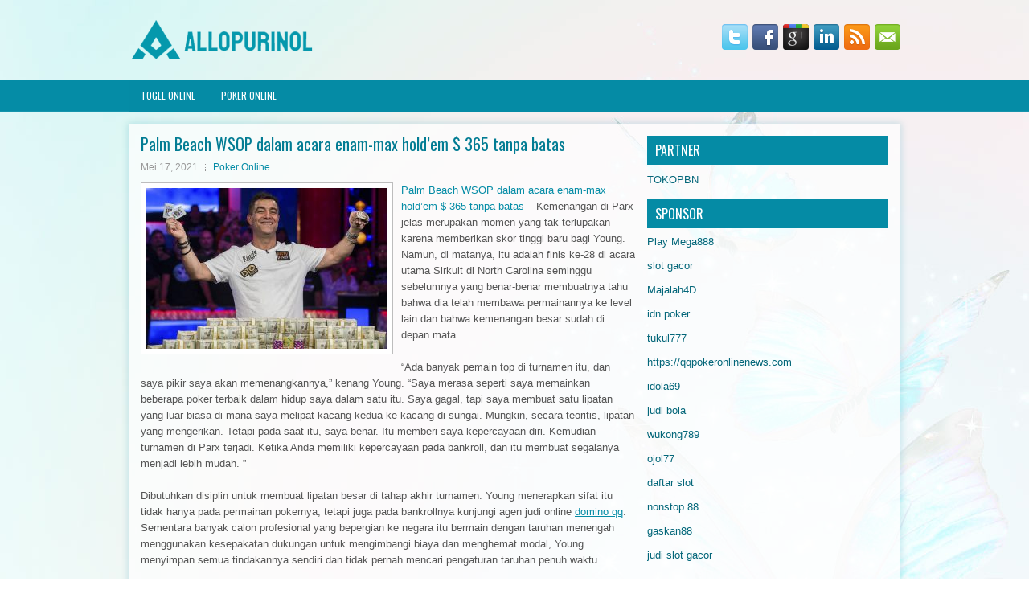

--- FILE ---
content_type: text/html; charset=UTF-8
request_url: https://kamagratel.com/palm-beach-wsop-dalam-acara-enam-max-holdem-365-tanpa-batas/
body_size: 10106
content:
 <!DOCTYPE html><html xmlns="http://www.w3.org/1999/xhtml" lang="id">
<head profile="http://gmpg.org/xfn/11">
<meta http-equiv="Content-Type" content="text/html; charset=UTF-8" />
<meta name="viewport" content="width=device-width, initial-scale=1.0"/>
<link rel="stylesheet" href="https://kamagratel.com/wp-content/themes/Frendo/lib/css/reset.css" type="text/css" media="screen, projection" />
<link rel="stylesheet" href="https://kamagratel.com/wp-content/themes/Frendo/lib/css/defaults.css" type="text/css" media="screen, projection" />
<!--[if lt IE 8]><link rel="stylesheet" href="https://kamagratel.com/wp-content/themes/Frendo/lib/css/ie.css" type="text/css" media="screen, projection" /><![endif]-->

<link rel="stylesheet" href="https://kamagratel.com/wp-content/themes/Frendo/style.css" type="text/css" media="screen, projection" />

<title>Palm Beach WSOP dalam acara enam-max hold&#8217;em $ 365 tanpa batas &#8211; Allopurinol Norxprice</title>
<meta name='robots' content='max-image-preview:large' />
<link rel="alternate" type="application/rss+xml" title="Allopurinol Norxprice &raquo; Palm Beach WSOP dalam acara enam-max hold&#8217;em $ 365 tanpa batas Umpan Komentar" href="https://kamagratel.com/palm-beach-wsop-dalam-acara-enam-max-holdem-365-tanpa-batas/feed/" />
<script type="text/javascript">
window._wpemojiSettings = {"baseUrl":"https:\/\/s.w.org\/images\/core\/emoji\/14.0.0\/72x72\/","ext":".png","svgUrl":"https:\/\/s.w.org\/images\/core\/emoji\/14.0.0\/svg\/","svgExt":".svg","source":{"concatemoji":"https:\/\/kamagratel.com\/wp-includes\/js\/wp-emoji-release.min.js?ver=6.2.2"}};
/*! This file is auto-generated */
!function(e,a,t){var n,r,o,i=a.createElement("canvas"),p=i.getContext&&i.getContext("2d");function s(e,t){p.clearRect(0,0,i.width,i.height),p.fillText(e,0,0);e=i.toDataURL();return p.clearRect(0,0,i.width,i.height),p.fillText(t,0,0),e===i.toDataURL()}function c(e){var t=a.createElement("script");t.src=e,t.defer=t.type="text/javascript",a.getElementsByTagName("head")[0].appendChild(t)}for(o=Array("flag","emoji"),t.supports={everything:!0,everythingExceptFlag:!0},r=0;r<o.length;r++)t.supports[o[r]]=function(e){if(p&&p.fillText)switch(p.textBaseline="top",p.font="600 32px Arial",e){case"flag":return s("\ud83c\udff3\ufe0f\u200d\u26a7\ufe0f","\ud83c\udff3\ufe0f\u200b\u26a7\ufe0f")?!1:!s("\ud83c\uddfa\ud83c\uddf3","\ud83c\uddfa\u200b\ud83c\uddf3")&&!s("\ud83c\udff4\udb40\udc67\udb40\udc62\udb40\udc65\udb40\udc6e\udb40\udc67\udb40\udc7f","\ud83c\udff4\u200b\udb40\udc67\u200b\udb40\udc62\u200b\udb40\udc65\u200b\udb40\udc6e\u200b\udb40\udc67\u200b\udb40\udc7f");case"emoji":return!s("\ud83e\udef1\ud83c\udffb\u200d\ud83e\udef2\ud83c\udfff","\ud83e\udef1\ud83c\udffb\u200b\ud83e\udef2\ud83c\udfff")}return!1}(o[r]),t.supports.everything=t.supports.everything&&t.supports[o[r]],"flag"!==o[r]&&(t.supports.everythingExceptFlag=t.supports.everythingExceptFlag&&t.supports[o[r]]);t.supports.everythingExceptFlag=t.supports.everythingExceptFlag&&!t.supports.flag,t.DOMReady=!1,t.readyCallback=function(){t.DOMReady=!0},t.supports.everything||(n=function(){t.readyCallback()},a.addEventListener?(a.addEventListener("DOMContentLoaded",n,!1),e.addEventListener("load",n,!1)):(e.attachEvent("onload",n),a.attachEvent("onreadystatechange",function(){"complete"===a.readyState&&t.readyCallback()})),(e=t.source||{}).concatemoji?c(e.concatemoji):e.wpemoji&&e.twemoji&&(c(e.twemoji),c(e.wpemoji)))}(window,document,window._wpemojiSettings);
</script>
<style type="text/css">
img.wp-smiley,
img.emoji {
	display: inline !important;
	border: none !important;
	box-shadow: none !important;
	height: 1em !important;
	width: 1em !important;
	margin: 0 0.07em !important;
	vertical-align: -0.1em !important;
	background: none !important;
	padding: 0 !important;
}
</style>
	<link rel='stylesheet' id='wp-block-library-css' href='https://kamagratel.com/wp-includes/css/dist/block-library/style.min.css?ver=6.2.2' type='text/css' media='all' />
<link rel='stylesheet' id='classic-theme-styles-css' href='https://kamagratel.com/wp-includes/css/classic-themes.min.css?ver=6.2.2' type='text/css' media='all' />
<style id='global-styles-inline-css' type='text/css'>
body{--wp--preset--color--black: #000000;--wp--preset--color--cyan-bluish-gray: #abb8c3;--wp--preset--color--white: #ffffff;--wp--preset--color--pale-pink: #f78da7;--wp--preset--color--vivid-red: #cf2e2e;--wp--preset--color--luminous-vivid-orange: #ff6900;--wp--preset--color--luminous-vivid-amber: #fcb900;--wp--preset--color--light-green-cyan: #7bdcb5;--wp--preset--color--vivid-green-cyan: #00d084;--wp--preset--color--pale-cyan-blue: #8ed1fc;--wp--preset--color--vivid-cyan-blue: #0693e3;--wp--preset--color--vivid-purple: #9b51e0;--wp--preset--gradient--vivid-cyan-blue-to-vivid-purple: linear-gradient(135deg,rgba(6,147,227,1) 0%,rgb(155,81,224) 100%);--wp--preset--gradient--light-green-cyan-to-vivid-green-cyan: linear-gradient(135deg,rgb(122,220,180) 0%,rgb(0,208,130) 100%);--wp--preset--gradient--luminous-vivid-amber-to-luminous-vivid-orange: linear-gradient(135deg,rgba(252,185,0,1) 0%,rgba(255,105,0,1) 100%);--wp--preset--gradient--luminous-vivid-orange-to-vivid-red: linear-gradient(135deg,rgba(255,105,0,1) 0%,rgb(207,46,46) 100%);--wp--preset--gradient--very-light-gray-to-cyan-bluish-gray: linear-gradient(135deg,rgb(238,238,238) 0%,rgb(169,184,195) 100%);--wp--preset--gradient--cool-to-warm-spectrum: linear-gradient(135deg,rgb(74,234,220) 0%,rgb(151,120,209) 20%,rgb(207,42,186) 40%,rgb(238,44,130) 60%,rgb(251,105,98) 80%,rgb(254,248,76) 100%);--wp--preset--gradient--blush-light-purple: linear-gradient(135deg,rgb(255,206,236) 0%,rgb(152,150,240) 100%);--wp--preset--gradient--blush-bordeaux: linear-gradient(135deg,rgb(254,205,165) 0%,rgb(254,45,45) 50%,rgb(107,0,62) 100%);--wp--preset--gradient--luminous-dusk: linear-gradient(135deg,rgb(255,203,112) 0%,rgb(199,81,192) 50%,rgb(65,88,208) 100%);--wp--preset--gradient--pale-ocean: linear-gradient(135deg,rgb(255,245,203) 0%,rgb(182,227,212) 50%,rgb(51,167,181) 100%);--wp--preset--gradient--electric-grass: linear-gradient(135deg,rgb(202,248,128) 0%,rgb(113,206,126) 100%);--wp--preset--gradient--midnight: linear-gradient(135deg,rgb(2,3,129) 0%,rgb(40,116,252) 100%);--wp--preset--duotone--dark-grayscale: url('#wp-duotone-dark-grayscale');--wp--preset--duotone--grayscale: url('#wp-duotone-grayscale');--wp--preset--duotone--purple-yellow: url('#wp-duotone-purple-yellow');--wp--preset--duotone--blue-red: url('#wp-duotone-blue-red');--wp--preset--duotone--midnight: url('#wp-duotone-midnight');--wp--preset--duotone--magenta-yellow: url('#wp-duotone-magenta-yellow');--wp--preset--duotone--purple-green: url('#wp-duotone-purple-green');--wp--preset--duotone--blue-orange: url('#wp-duotone-blue-orange');--wp--preset--font-size--small: 13px;--wp--preset--font-size--medium: 20px;--wp--preset--font-size--large: 36px;--wp--preset--font-size--x-large: 42px;--wp--preset--spacing--20: 0.44rem;--wp--preset--spacing--30: 0.67rem;--wp--preset--spacing--40: 1rem;--wp--preset--spacing--50: 1.5rem;--wp--preset--spacing--60: 2.25rem;--wp--preset--spacing--70: 3.38rem;--wp--preset--spacing--80: 5.06rem;--wp--preset--shadow--natural: 6px 6px 9px rgba(0, 0, 0, 0.2);--wp--preset--shadow--deep: 12px 12px 50px rgba(0, 0, 0, 0.4);--wp--preset--shadow--sharp: 6px 6px 0px rgba(0, 0, 0, 0.2);--wp--preset--shadow--outlined: 6px 6px 0px -3px rgba(255, 255, 255, 1), 6px 6px rgba(0, 0, 0, 1);--wp--preset--shadow--crisp: 6px 6px 0px rgba(0, 0, 0, 1);}:where(.is-layout-flex){gap: 0.5em;}body .is-layout-flow > .alignleft{float: left;margin-inline-start: 0;margin-inline-end: 2em;}body .is-layout-flow > .alignright{float: right;margin-inline-start: 2em;margin-inline-end: 0;}body .is-layout-flow > .aligncenter{margin-left: auto !important;margin-right: auto !important;}body .is-layout-constrained > .alignleft{float: left;margin-inline-start: 0;margin-inline-end: 2em;}body .is-layout-constrained > .alignright{float: right;margin-inline-start: 2em;margin-inline-end: 0;}body .is-layout-constrained > .aligncenter{margin-left: auto !important;margin-right: auto !important;}body .is-layout-constrained > :where(:not(.alignleft):not(.alignright):not(.alignfull)){max-width: var(--wp--style--global--content-size);margin-left: auto !important;margin-right: auto !important;}body .is-layout-constrained > .alignwide{max-width: var(--wp--style--global--wide-size);}body .is-layout-flex{display: flex;}body .is-layout-flex{flex-wrap: wrap;align-items: center;}body .is-layout-flex > *{margin: 0;}:where(.wp-block-columns.is-layout-flex){gap: 2em;}.has-black-color{color: var(--wp--preset--color--black) !important;}.has-cyan-bluish-gray-color{color: var(--wp--preset--color--cyan-bluish-gray) !important;}.has-white-color{color: var(--wp--preset--color--white) !important;}.has-pale-pink-color{color: var(--wp--preset--color--pale-pink) !important;}.has-vivid-red-color{color: var(--wp--preset--color--vivid-red) !important;}.has-luminous-vivid-orange-color{color: var(--wp--preset--color--luminous-vivid-orange) !important;}.has-luminous-vivid-amber-color{color: var(--wp--preset--color--luminous-vivid-amber) !important;}.has-light-green-cyan-color{color: var(--wp--preset--color--light-green-cyan) !important;}.has-vivid-green-cyan-color{color: var(--wp--preset--color--vivid-green-cyan) !important;}.has-pale-cyan-blue-color{color: var(--wp--preset--color--pale-cyan-blue) !important;}.has-vivid-cyan-blue-color{color: var(--wp--preset--color--vivid-cyan-blue) !important;}.has-vivid-purple-color{color: var(--wp--preset--color--vivid-purple) !important;}.has-black-background-color{background-color: var(--wp--preset--color--black) !important;}.has-cyan-bluish-gray-background-color{background-color: var(--wp--preset--color--cyan-bluish-gray) !important;}.has-white-background-color{background-color: var(--wp--preset--color--white) !important;}.has-pale-pink-background-color{background-color: var(--wp--preset--color--pale-pink) !important;}.has-vivid-red-background-color{background-color: var(--wp--preset--color--vivid-red) !important;}.has-luminous-vivid-orange-background-color{background-color: var(--wp--preset--color--luminous-vivid-orange) !important;}.has-luminous-vivid-amber-background-color{background-color: var(--wp--preset--color--luminous-vivid-amber) !important;}.has-light-green-cyan-background-color{background-color: var(--wp--preset--color--light-green-cyan) !important;}.has-vivid-green-cyan-background-color{background-color: var(--wp--preset--color--vivid-green-cyan) !important;}.has-pale-cyan-blue-background-color{background-color: var(--wp--preset--color--pale-cyan-blue) !important;}.has-vivid-cyan-blue-background-color{background-color: var(--wp--preset--color--vivid-cyan-blue) !important;}.has-vivid-purple-background-color{background-color: var(--wp--preset--color--vivid-purple) !important;}.has-black-border-color{border-color: var(--wp--preset--color--black) !important;}.has-cyan-bluish-gray-border-color{border-color: var(--wp--preset--color--cyan-bluish-gray) !important;}.has-white-border-color{border-color: var(--wp--preset--color--white) !important;}.has-pale-pink-border-color{border-color: var(--wp--preset--color--pale-pink) !important;}.has-vivid-red-border-color{border-color: var(--wp--preset--color--vivid-red) !important;}.has-luminous-vivid-orange-border-color{border-color: var(--wp--preset--color--luminous-vivid-orange) !important;}.has-luminous-vivid-amber-border-color{border-color: var(--wp--preset--color--luminous-vivid-amber) !important;}.has-light-green-cyan-border-color{border-color: var(--wp--preset--color--light-green-cyan) !important;}.has-vivid-green-cyan-border-color{border-color: var(--wp--preset--color--vivid-green-cyan) !important;}.has-pale-cyan-blue-border-color{border-color: var(--wp--preset--color--pale-cyan-blue) !important;}.has-vivid-cyan-blue-border-color{border-color: var(--wp--preset--color--vivid-cyan-blue) !important;}.has-vivid-purple-border-color{border-color: var(--wp--preset--color--vivid-purple) !important;}.has-vivid-cyan-blue-to-vivid-purple-gradient-background{background: var(--wp--preset--gradient--vivid-cyan-blue-to-vivid-purple) !important;}.has-light-green-cyan-to-vivid-green-cyan-gradient-background{background: var(--wp--preset--gradient--light-green-cyan-to-vivid-green-cyan) !important;}.has-luminous-vivid-amber-to-luminous-vivid-orange-gradient-background{background: var(--wp--preset--gradient--luminous-vivid-amber-to-luminous-vivid-orange) !important;}.has-luminous-vivid-orange-to-vivid-red-gradient-background{background: var(--wp--preset--gradient--luminous-vivid-orange-to-vivid-red) !important;}.has-very-light-gray-to-cyan-bluish-gray-gradient-background{background: var(--wp--preset--gradient--very-light-gray-to-cyan-bluish-gray) !important;}.has-cool-to-warm-spectrum-gradient-background{background: var(--wp--preset--gradient--cool-to-warm-spectrum) !important;}.has-blush-light-purple-gradient-background{background: var(--wp--preset--gradient--blush-light-purple) !important;}.has-blush-bordeaux-gradient-background{background: var(--wp--preset--gradient--blush-bordeaux) !important;}.has-luminous-dusk-gradient-background{background: var(--wp--preset--gradient--luminous-dusk) !important;}.has-pale-ocean-gradient-background{background: var(--wp--preset--gradient--pale-ocean) !important;}.has-electric-grass-gradient-background{background: var(--wp--preset--gradient--electric-grass) !important;}.has-midnight-gradient-background{background: var(--wp--preset--gradient--midnight) !important;}.has-small-font-size{font-size: var(--wp--preset--font-size--small) !important;}.has-medium-font-size{font-size: var(--wp--preset--font-size--medium) !important;}.has-large-font-size{font-size: var(--wp--preset--font-size--large) !important;}.has-x-large-font-size{font-size: var(--wp--preset--font-size--x-large) !important;}
.wp-block-navigation a:where(:not(.wp-element-button)){color: inherit;}
:where(.wp-block-columns.is-layout-flex){gap: 2em;}
.wp-block-pullquote{font-size: 1.5em;line-height: 1.6;}
</style>
<script type='text/javascript' src='https://kamagratel.com/wp-includes/js/jquery/jquery.min.js?ver=3.6.4' id='jquery-core-js'></script>
<script type='text/javascript' src='https://kamagratel.com/wp-includes/js/jquery/jquery-migrate.min.js?ver=3.4.0' id='jquery-migrate-js'></script>
<script type='text/javascript' src='https://kamagratel.com/wp-content/themes/Frendo/lib/js/superfish.js?ver=6.2.2' id='superfish-js'></script>
<script type='text/javascript' src='https://kamagratel.com/wp-content/themes/Frendo/lib/js/jquery.mobilemenu.js?ver=6.2.2' id='mobilemenu-js'></script>
<link rel="https://api.w.org/" href="https://kamagratel.com/wp-json/" /><link rel="alternate" type="application/json" href="https://kamagratel.com/wp-json/wp/v2/posts/1122" /><link rel="EditURI" type="application/rsd+xml" title="RSD" href="https://kamagratel.com/xmlrpc.php?rsd" />
<link rel="wlwmanifest" type="application/wlwmanifest+xml" href="https://kamagratel.com/wp-includes/wlwmanifest.xml" />

<link rel="canonical" href="https://kamagratel.com/palm-beach-wsop-dalam-acara-enam-max-holdem-365-tanpa-batas/" />
<link rel='shortlink' href='https://kamagratel.com/?p=1122' />
<link rel="alternate" type="application/json+oembed" href="https://kamagratel.com/wp-json/oembed/1.0/embed?url=https%3A%2F%2Fkamagratel.com%2Fpalm-beach-wsop-dalam-acara-enam-max-holdem-365-tanpa-batas%2F" />
<link rel="alternate" type="text/xml+oembed" href="https://kamagratel.com/wp-json/oembed/1.0/embed?url=https%3A%2F%2Fkamagratel.com%2Fpalm-beach-wsop-dalam-acara-enam-max-holdem-365-tanpa-batas%2F&#038;format=xml" />
<link rel="shortcut icon" href="/wp-content/uploads/2020/04/f.png" type="image/x-icon" />
<link rel="alternate" type="application/rss+xml" title="Allopurinol Norxprice RSS Feed" href="https://kamagratel.com/feed/" />
<link rel="pingback" href="https://kamagratel.com/xmlrpc.php" />

</head>

<body class="post-template-default single single-post postid-1122 single-format-standard">

<div id="container">

    <div id="header">
    
        <div class="logo">
         
            <a href="https://kamagratel.com"><img src="/wp-content/uploads/2020/04/logo.png" alt="Allopurinol Norxprice" title="Allopurinol Norxprice" /></a>
         
        </div><!-- .logo -->

        <div class="header-right">
            <div id="top-social-profiles">
                            <ul class="widget-container"><li class="social-profiles-widget">
            <a href="https://twitter.com/" target="_blank"><img title="Twitter" alt="Twitter" src="https://kamagratel.com/wp-content/themes/Frendo/images/social-profiles/twitter.png" /></a><a href="https://facebook.com/" target="_blank"><img title="Facebook" alt="Facebook" src="https://kamagratel.com/wp-content/themes/Frendo/images/social-profiles/facebook.png" /></a><a href="https://plus.google.com/" target="_blank"><img title="Google Plus" alt="Google Plus" src="https://kamagratel.com/wp-content/themes/Frendo/images/social-profiles/gplus.png" /></a><a href="http://www.linkedin.com/" target="_blank"><img title="LinkedIn" alt="LinkedIn" src="https://kamagratel.com/wp-content/themes/Frendo/images/social-profiles/linkedin.png" /></a><a href="https://kamagratel.com/feed/" target="_blank"><img title="RSS Feed" alt="RSS Feed" src="https://kamagratel.com/wp-content/themes/Frendo/images/social-profiles/rss.png" /></a><a href="/cdn-cgi/l/email-protection#522b3d272012373f333b3e7c313d3f" target="_blank"><img title="Email" alt="Email" src="https://kamagratel.com/wp-content/themes/Frendo/images/social-profiles/email.png" /></a>            </li></ul>
                        </div>
        </div><!-- .header-right -->
        
    </div><!-- #header -->
    
            <div class="clearfix">
            			<div class="menu-primary-container"><ul id="menu-primary" class="menus menu-primary"><li id="menu-item-173" class="menu-item menu-item-type-taxonomy menu-item-object-category menu-item-173"><a href="https://kamagratel.com/category/togel-online/">Togel Online</a></li>
<li id="menu-item-174" class="menu-item menu-item-type-taxonomy menu-item-object-category current-post-ancestor current-menu-parent current-post-parent menu-item-174"><a href="https://kamagratel.com/category/poker-online/">Poker Online</a></li>
</ul></div>              <!--.primary menu--> 	
                </div>
        
    
    <div id="main">
    
            
        <div id="content">
            
                    
            
    <div class="post post-single clearfix post-1122 type-post status-publish format-standard has-post-thumbnail hentry category-poker-online tag-judi tag-poker" id="post-1122">
    
        <h2 class="title">Palm Beach WSOP dalam acara enam-max hold&#8217;em $ 365 tanpa batas</h2>
        
        <div class="postmeta-primary">
    
            <span class="meta_date">Mei 17, 2021</span>
           &nbsp; <span class="meta_categories"><a href="https://kamagratel.com/category/poker-online/" rel="category tag">Poker Online</a></span>
    
                 
        </div>
        
        <div class="entry clearfix">
            
            <img width="300" height="200" src="https://kamagratel.com/wp-content/uploads/2020/12/WSOP0000018.jpg" class="alignleft featured_image wp-post-image" alt="" decoding="async" srcset="https://kamagratel.com/wp-content/uploads/2020/12/WSOP0000018.jpg 1050w, https://kamagratel.com/wp-content/uploads/2020/12/WSOP0000018-300x200.jpg 300w, https://kamagratel.com/wp-content/uploads/2020/12/WSOP0000018-1024x683.jpg 1024w, https://kamagratel.com/wp-content/uploads/2020/12/WSOP0000018-768x512.jpg 768w" sizes="(max-width: 300px) 100vw, 300px" />            
            <p><a href="https://kamagratel.com/palm-beach-wsop-dalam-acara-enam-max-holdem-365-tanpa-batas/">Palm Beach WSOP dalam acara enam-max hold&#8217;em $ 365 tanpa batas</a> &#8211; Kemenangan di Parx jelas merupakan momen yang tak terlupakan karena memberikan skor tinggi baru bagi Young. Namun, di matanya, itu adalah finis ke-28 di acara utama Sirkuit di North Carolina seminggu sebelumnya yang benar-benar membuatnya tahu bahwa dia telah membawa permainannya ke level lain dan bahwa kemenangan besar sudah di depan mata.</p>
<p>&#8220;Ada banyak pemain top di turnamen itu, dan saya pikir saya akan memenangkannya,&#8221; kenang Young. “Saya merasa seperti saya memainkan beberapa poker terbaik dalam hidup saya dalam satu itu. Saya gagal, tapi saya membuat satu lipatan yang luar biasa di mana saya melipat kacang kedua ke kacang di sungai. Mungkin, secara teoritis, lipatan yang mengerikan. Tetapi pada saat itu, saya benar. Itu memberi saya kepercayaan diri. Kemudian turnamen di Parx terjadi. Ketika Anda memiliki kepercayaan pada bankroll, dan itu membuat segalanya menjadi lebih mudah. ​​&#8221;</p>
<p>Dibutuhkan disiplin untuk membuat lipatan besar di tahap akhir turnamen. Young menerapkan sifat itu tidak hanya pada permainan pokernya, tetapi juga pada bankrollnya kunjungi agen judi online <a href="http://207.148.125.127/">domino qq</a>. Sementara banyak calon profesional yang bepergian ke negara itu bermain dengan taruhan menengah menggunakan kesepakatan dukungan untuk mengimbangi biaya dan menghemat modal, Young menyimpan semua tindakannya sendiri dan tidak pernah mencari pengaturan taruhan penuh waktu.</p>
<p>&#8220;Saya hanya tidak ingin bermain buy-in di luar kisaran yang direkomendasikan untuk bankroll saya,&#8221; katanya. “Saya sudah sangat stres karena kehilangan banyak uang. Saya tahu saya bermain poker untuk mencari nafkah, tetapi saya mungkin lebih memedulikannya daripada yang seharusnya. Saya tidak pernah diintai atau apa pun, jadi saya mencoba bermain dalam jangkauan. &#8221;</p>
<p>Sisi negatif dari rencananya hanyalah biaya peluang. Penggiling taruhan rendah dan menengah tidak memiliki bantalan ekonomis yang dimiliki beberapa pelanggan tetap berisiko tinggi.</p>
<p>“Ketika Anda memainkan hal-hal dengan taruhan yang lebih rendah, bahkan jika Anda adalah pemain yang sukses, butuh waktu lama untuk membangun bankroll karena begitu banyak kemenangan Anda digunakan untuk biaya hidup Anda,” kata Young.</p>
<p>&nbsp;</p>
    
        </div>
        
        <div class="postmeta-secondary"><span class="meta_tags"><a href="https://kamagratel.com/tag/judi/" rel="tag">Judi</a>, <a href="https://kamagratel.com/tag/poker/" rel="tag">Poker</a></span></div> 
        
    
    </div><!-- Post ID 1122 -->
    
                
                    
        </div><!-- #content -->
    
        
<div id="sidebar-primary">
	
		<ul class="widget_text widget-container">
			<li id="custom_html-6" class="widget_text widget widget_custom_html">
				<h3 class="widgettitle">PARTNER</h3>
				<div class="textwidget custom-html-widget"><a href="https://www.tokopbn.com/">TOKOPBN</a></div>
			</li>
		</ul>
    	
		<ul class="widget-container">
			<li id="sponsor" class="widget widget_meta">
				<h3 class="widgettitle">Sponsor</h3>			
				<ul>
					<li><a href="https://playmega888.net">Play Mega888</a></li>
                    		<li><a href="https://kazerestaurant.com/menu/">slot gacor</a></li>
                    		<li><a href="https://wildhillssafari.com/blog/">Majalah4D</a></li>
                    		<li><a href="https://maisonlatif.com/">idn poker</a></li>
                    		<li><a href="https://oliverpeluqueros.es/paradise/">tukul777</a></li>
                    		<li><a href="https://qqpokeronlinenews.com/">https://qqpokeronlinenews.com</a></li>
                    		<li><a href="https://www.aleatools.com/pindex.asp/">idola69</a></li>
                    		<li><a href="https://www.uppercrustpizzacathedralcity.com/">judi bola</a></li>
                    		<li><a href="https://wukong789.asia/">wukong789</a></li>
                    		<li><a href="https://www.losangelesdeckbuilders.org/">ojol77</a></li>
                    		<li><a href="https://www.lesvalades.com/">daftar slot</a></li>
                    		<li><a href="https://temofy.com">nonstop 88</a></li>
                    		<li><a href="https://dolanindonesiaku.com/">gaskan88</a></li>
                    		<li><a href="https://www.philippineshonolulu.org/">judi slot gacor</a></li>
                    						</ul>
			</li>
		</ul>

    <ul class="widget-container"><li id="meta-4" class="widget widget_meta"><h3 class="widgettitle">Meta</h3>
		<ul>
						<li><a href="https://kamagratel.com/wp-login.php">Masuk</a></li>
			<li><a href="https://kamagratel.com/feed/">Feed entri</a></li>
			<li><a href="https://kamagratel.com/comments/feed/">Feed komentar</a></li>

			<li><a href="https://wordpress.org/">WordPress.org</a></li>
		</ul>

		</li></ul><ul class="widget-container"><li id="search-4" class="widget widget_search"> 
<div id="search" title="Type and hit enter">
    <form method="get" id="searchform" action="https://kamagratel.com/"> 
        <input type="text" value="Search" 
            name="s" id="s"  onblur="if (this.value == '')  {this.value = 'Search';}"  
            onfocus="if (this.value == 'Search') {this.value = '';}" 
        />
    </form>
</div><!-- #search --></li></ul><ul class="widget-container"><li id="archives-4" class="widget widget_archive"><h3 class="widgettitle">Arsip</h3>
			<ul>
					<li><a href='https://kamagratel.com/2026/01/'>Januari 2026</a>&nbsp;(14)</li>
	<li><a href='https://kamagratel.com/2025/12/'>Desember 2025</a>&nbsp;(26)</li>
	<li><a href='https://kamagratel.com/2025/11/'>November 2025</a>&nbsp;(29)</li>
	<li><a href='https://kamagratel.com/2025/10/'>Oktober 2025</a>&nbsp;(21)</li>
	<li><a href='https://kamagratel.com/2025/09/'>September 2025</a>&nbsp;(18)</li>
	<li><a href='https://kamagratel.com/2025/08/'>Agustus 2025</a>&nbsp;(13)</li>
	<li><a href='https://kamagratel.com/2025/07/'>Juli 2025</a>&nbsp;(22)</li>
	<li><a href='https://kamagratel.com/2025/06/'>Juni 2025</a>&nbsp;(18)</li>
	<li><a href='https://kamagratel.com/2025/05/'>Mei 2025</a>&nbsp;(14)</li>
	<li><a href='https://kamagratel.com/2025/04/'>April 2025</a>&nbsp;(32)</li>
	<li><a href='https://kamagratel.com/2025/03/'>Maret 2025</a>&nbsp;(35)</li>
	<li><a href='https://kamagratel.com/2025/02/'>Februari 2025</a>&nbsp;(35)</li>
	<li><a href='https://kamagratel.com/2025/01/'>Januari 2025</a>&nbsp;(32)</li>
	<li><a href='https://kamagratel.com/2024/12/'>Desember 2024</a>&nbsp;(35)</li>
	<li><a href='https://kamagratel.com/2024/11/'>November 2024</a>&nbsp;(35)</li>
	<li><a href='https://kamagratel.com/2024/10/'>Oktober 2024</a>&nbsp;(40)</li>
	<li><a href='https://kamagratel.com/2024/09/'>September 2024</a>&nbsp;(39)</li>
	<li><a href='https://kamagratel.com/2024/08/'>Agustus 2024</a>&nbsp;(49)</li>
	<li><a href='https://kamagratel.com/2024/07/'>Juli 2024</a>&nbsp;(51)</li>
	<li><a href='https://kamagratel.com/2024/06/'>Juni 2024</a>&nbsp;(52)</li>
	<li><a href='https://kamagratel.com/2024/05/'>Mei 2024</a>&nbsp;(37)</li>
	<li><a href='https://kamagratel.com/2024/04/'>April 2024</a>&nbsp;(39)</li>
	<li><a href='https://kamagratel.com/2024/03/'>Maret 2024</a>&nbsp;(44)</li>
	<li><a href='https://kamagratel.com/2024/02/'>Februari 2024</a>&nbsp;(34)</li>
	<li><a href='https://kamagratel.com/2024/01/'>Januari 2024</a>&nbsp;(30)</li>
	<li><a href='https://kamagratel.com/2023/12/'>Desember 2023</a>&nbsp;(27)</li>
	<li><a href='https://kamagratel.com/2023/11/'>November 2023</a>&nbsp;(23)</li>
	<li><a href='https://kamagratel.com/2023/10/'>Oktober 2023</a>&nbsp;(38)</li>
	<li><a href='https://kamagratel.com/2023/09/'>September 2023</a>&nbsp;(23)</li>
	<li><a href='https://kamagratel.com/2023/08/'>Agustus 2023</a>&nbsp;(33)</li>
	<li><a href='https://kamagratel.com/2023/07/'>Juli 2023</a>&nbsp;(42)</li>
	<li><a href='https://kamagratel.com/2023/06/'>Juni 2023</a>&nbsp;(34)</li>
	<li><a href='https://kamagratel.com/2023/05/'>Mei 2023</a>&nbsp;(46)</li>
	<li><a href='https://kamagratel.com/2023/04/'>April 2023</a>&nbsp;(32)</li>
	<li><a href='https://kamagratel.com/2023/03/'>Maret 2023</a>&nbsp;(30)</li>
	<li><a href='https://kamagratel.com/2023/02/'>Februari 2023</a>&nbsp;(32)</li>
	<li><a href='https://kamagratel.com/2023/01/'>Januari 2023</a>&nbsp;(31)</li>
	<li><a href='https://kamagratel.com/2022/12/'>Desember 2022</a>&nbsp;(33)</li>
	<li><a href='https://kamagratel.com/2022/11/'>November 2022</a>&nbsp;(35)</li>
	<li><a href='https://kamagratel.com/2022/10/'>Oktober 2022</a>&nbsp;(31)</li>
	<li><a href='https://kamagratel.com/2022/09/'>September 2022</a>&nbsp;(37)</li>
	<li><a href='https://kamagratel.com/2022/08/'>Agustus 2022</a>&nbsp;(37)</li>
	<li><a href='https://kamagratel.com/2022/07/'>Juli 2022</a>&nbsp;(34)</li>
	<li><a href='https://kamagratel.com/2022/06/'>Juni 2022</a>&nbsp;(35)</li>
	<li><a href='https://kamagratel.com/2022/05/'>Mei 2022</a>&nbsp;(40)</li>
	<li><a href='https://kamagratel.com/2022/04/'>April 2022</a>&nbsp;(35)</li>
	<li><a href='https://kamagratel.com/2022/03/'>Maret 2022</a>&nbsp;(36)</li>
	<li><a href='https://kamagratel.com/2022/02/'>Februari 2022</a>&nbsp;(32)</li>
	<li><a href='https://kamagratel.com/2022/01/'>Januari 2022</a>&nbsp;(28)</li>
	<li><a href='https://kamagratel.com/2021/12/'>Desember 2021</a>&nbsp;(34)</li>
	<li><a href='https://kamagratel.com/2021/11/'>November 2021</a>&nbsp;(21)</li>
	<li><a href='https://kamagratel.com/2021/10/'>Oktober 2021</a>&nbsp;(27)</li>
	<li><a href='https://kamagratel.com/2021/09/'>September 2021</a>&nbsp;(17)</li>
	<li><a href='https://kamagratel.com/2021/08/'>Agustus 2021</a>&nbsp;(23)</li>
	<li><a href='https://kamagratel.com/2021/07/'>Juli 2021</a>&nbsp;(22)</li>
	<li><a href='https://kamagratel.com/2021/06/'>Juni 2021</a>&nbsp;(12)</li>
	<li><a href='https://kamagratel.com/2021/05/'>Mei 2021</a>&nbsp;(20)</li>
	<li><a href='https://kamagratel.com/2021/04/'>April 2021</a>&nbsp;(19)</li>
	<li><a href='https://kamagratel.com/2021/03/'>Maret 2021</a>&nbsp;(24)</li>
	<li><a href='https://kamagratel.com/2021/02/'>Februari 2021</a>&nbsp;(14)</li>
	<li><a href='https://kamagratel.com/2021/01/'>Januari 2021</a>&nbsp;(17)</li>
	<li><a href='https://kamagratel.com/2020/12/'>Desember 2020</a>&nbsp;(16)</li>
	<li><a href='https://kamagratel.com/2020/11/'>November 2020</a>&nbsp;(17)</li>
	<li><a href='https://kamagratel.com/2020/10/'>Oktober 2020</a>&nbsp;(25)</li>
	<li><a href='https://kamagratel.com/2020/09/'>September 2020</a>&nbsp;(22)</li>
	<li><a href='https://kamagratel.com/2020/08/'>Agustus 2020</a>&nbsp;(8)</li>
	<li><a href='https://kamagratel.com/2020/07/'>Juli 2020</a>&nbsp;(14)</li>
	<li><a href='https://kamagratel.com/2020/06/'>Juni 2020</a>&nbsp;(19)</li>
	<li><a href='https://kamagratel.com/2020/05/'>Mei 2020</a>&nbsp;(11)</li>
	<li><a href='https://kamagratel.com/2020/04/'>April 2020</a>&nbsp;(8)</li>
			</ul>

			</li></ul><ul class="widget-container"><li id="categories-2" class="widget widget_categories"><h3 class="widgettitle">Kategori</h3>
			<ul>
					<li class="cat-item cat-item-64"><a href="https://kamagratel.com/category/casino/">Casino Online</a> (142)
</li>
	<li class="cat-item cat-item-117"><a href="https://kamagratel.com/category/judi-online/">Judi Online</a> (714)
</li>
	<li class="cat-item cat-item-20"><a href="https://kamagratel.com/category/poker-online/">Poker Online</a> (726)
</li>
	<li class="cat-item cat-item-119"><a href="https://kamagratel.com/category/slot-online/">Slot Online</a> (284)
</li>
	<li class="cat-item cat-item-22"><a href="https://kamagratel.com/category/togel-online/">Togel Online</a> (127)
</li>
			</ul>

			</li></ul>
		<ul class="widget-container"><li id="recent-posts-4" class="widget widget_recent_entries">
		<h3 class="widgettitle">Pos-pos Terbaru</h3>
		<ul>
											<li>
					<a href="https://kamagratel.com/mgm-resorts-casino-poker-2026-dapat-membuat-63-000-cuti-tetap-permanen/">MGM Resorts Casino Poker 2026 Dapat Membuat 63.000 Cuti Tetap Permanen</a>
											<span class="post-date">Januari 16, 2026</span>
									</li>
											<li>
					<a href="https://kamagratel.com/tutorial-mainkan-togel-2026-online-diperlengkapi-dengan-pola/">Tutorial mainkan Togel 2026 online diperlengkapi dengan pola</a>
											<span class="post-date">Januari 15, 2026</span>
									</li>
											<li>
					<a href="https://kamagratel.com/muck-or-stay-dilema-setiap-pemain-slot-toto-2026/">Muck or stay Dilema setiap pemain Slot Toto 2026</a>
											<span class="post-date">Januari 14, 2026</span>
									</li>
											<li>
					<a href="https://kamagratel.com/fokus-untuk-lakukan-taruhan-dengan-cara-riil-serta-ikuti-laga-togel-2026/">Fokus untuk lakukan taruhan dengan cara riil serta ikuti laga Togel 2026</a>
											<span class="post-date">Januari 13, 2026</span>
									</li>
											<li>
					<a href="https://kamagratel.com/windsor-manajemen-harus-dimulai-ketika-parlemen-melegalkan-casino-togel-2026/">Windsor Manajemen harus dimulai ketika parlemen melegalkan Casino Togel 2026</a>
											<span class="post-date">Januari 12, 2026</span>
									</li>
					</ul>

		</li></ul><ul class="widget-container"><li id="tag_cloud-2" class="widget widget_tag_cloud"><h3 class="widgettitle">Tag</h3><div class="tagcloud"><a href="https://kamagratel.com/tag/agen-bandarq/" class="tag-cloud-link tag-link-84 tag-link-position-1" style="font-size: 9.8729096989967pt;" aria-label="Agen BandarQ (4 item)">Agen BandarQ</a>
<a href="https://kamagratel.com/tag/agen-bandarqq/" class="tag-cloud-link tag-link-25 tag-link-position-2" style="font-size: 10.809364548495pt;" aria-label="Agen Bandarqq (7 item)">Agen Bandarqq</a>
<a href="https://kamagratel.com/tag/agen-bandarqq-poker-online/" class="tag-cloud-link tag-link-41 tag-link-position-3" style="font-size: 8.8428093645485pt;" aria-label="Agen BandarQQ. Poker Online (2 item)">Agen BandarQQ. Poker Online</a>
<a href="https://kamagratel.com/tag/agen-judi/" class="tag-cloud-link tag-link-5 tag-link-position-4" style="font-size: 10.247491638796pt;" aria-label="Agen Judi (5 item)">Agen Judi</a>
<a href="https://kamagratel.com/tag/agen-judi-online/" class="tag-cloud-link tag-link-23 tag-link-position-5" style="font-size: 9.4046822742475pt;" aria-label="Agen Judi Online (3 item)">Agen Judi Online</a>
<a href="https://kamagratel.com/tag/agen-poker-qq/" class="tag-cloud-link tag-link-36 tag-link-position-6" style="font-size: 8.8428093645485pt;" aria-label="Agen Poker QQ (2 item)">Agen Poker QQ</a>
<a href="https://kamagratel.com/tag/agen-qq-online/" class="tag-cloud-link tag-link-96 tag-link-position-7" style="font-size: 8pt;" aria-label="Agen QQ Online (1 item)">Agen QQ Online</a>
<a href="https://kamagratel.com/tag/baccarat/" class="tag-cloud-link tag-link-93 tag-link-position-8" style="font-size: 8pt;" aria-label="Baccarat (1 item)">Baccarat</a>
<a href="https://kamagratel.com/tag/bandar/" class="tag-cloud-link tag-link-118 tag-link-position-9" style="font-size: 10.809364548495pt;" aria-label="Bandar (7 item)">Bandar</a>
<a href="https://kamagratel.com/tag/bandar-judi/" class="tag-cloud-link tag-link-42 tag-link-position-10" style="font-size: 8.8428093645485pt;" aria-label="Bandar Judi (2 item)">Bandar Judi</a>
<a href="https://kamagratel.com/tag/bandar-kasino/" class="tag-cloud-link tag-link-87 tag-link-position-11" style="font-size: 8.8428093645485pt;" aria-label="Bandar Kasino (2 item)">Bandar Kasino</a>
<a href="https://kamagratel.com/tag/bandarq/" class="tag-cloud-link tag-link-105 tag-link-position-12" style="font-size: 8.8428093645485pt;" aria-label="BandarQ (2 item)">BandarQ</a>
<a href="https://kamagratel.com/tag/bandarqq/" class="tag-cloud-link tag-link-26 tag-link-position-13" style="font-size: 12.120401337793pt;" aria-label="BandarQQ (14 item)">BandarQQ</a>
<a href="https://kamagratel.com/tag/bandarqq-online/" class="tag-cloud-link tag-link-29 tag-link-position-14" style="font-size: 8.8428093645485pt;" aria-label="BandarQQ Online (2 item)">BandarQQ Online</a>
<a href="https://kamagratel.com/tag/bingo/" class="tag-cloud-link tag-link-126 tag-link-position-15" style="font-size: 8pt;" aria-label="Bingo (1 item)">Bingo</a>
<a href="https://kamagratel.com/tag/blackjack/" class="tag-cloud-link tag-link-94 tag-link-position-16" style="font-size: 8.8428093645485pt;" aria-label="Blackjack (2 item)">Blackjack</a>
<a href="https://kamagratel.com/tag/bola/" class="tag-cloud-link tag-link-111 tag-link-position-17" style="font-size: 8.8428093645485pt;" aria-label="Bola (2 item)">Bola</a>
<a href="https://kamagratel.com/tag/capsa-susun/" class="tag-cloud-link tag-link-43 tag-link-position-18" style="font-size: 11.464882943144pt;" aria-label="Capsa Susun (10 item)">Capsa Susun</a>
<a href="https://kamagratel.com/tag/casino/" class="tag-cloud-link tag-link-78 tag-link-position-19" style="font-size: 21.719063545151pt;" aria-label="Casino (1,701 item)">Casino</a>
<a href="https://kamagratel.com/tag/casino-online/" class="tag-cloud-link tag-link-39 tag-link-position-20" style="font-size: 8.8428093645485pt;" aria-label="Casino Online (2 item)">Casino Online</a>
<a href="https://kamagratel.com/tag/dominoqq/" class="tag-cloud-link tag-link-24 tag-link-position-21" style="font-size: 12.354515050167pt;" aria-label="Dominoqq (16 item)">Dominoqq</a>
<a href="https://kamagratel.com/tag/holdem/" class="tag-cloud-link tag-link-92 tag-link-position-22" style="font-size: 9.4046822742475pt;" aria-label="Holdem (3 item)">Holdem</a>
<a href="https://kamagratel.com/tag/jackpot/" class="tag-cloud-link tag-link-127 tag-link-position-23" style="font-size: 8pt;" aria-label="Jackpot (1 item)">Jackpot</a>
<a href="https://kamagratel.com/tag/judi/" class="tag-cloud-link tag-link-81 tag-link-position-24" style="font-size: 22pt;" aria-label="Judi (1,952 item)">Judi</a>
<a href="https://kamagratel.com/tag/judi-online/" class="tag-cloud-link tag-link-27 tag-link-position-25" style="font-size: 11.464882943144pt;" aria-label="Judi Online (10 item)">Judi Online</a>
<a href="https://kamagratel.com/tag/kasino/" class="tag-cloud-link tag-link-82 tag-link-position-26" style="font-size: 12.682274247492pt;" aria-label="Kasino (19 item)">Kasino</a>
<a href="https://kamagratel.com/tag/kasino-online/" class="tag-cloud-link tag-link-16 tag-link-position-27" style="font-size: 11.979933110368pt;" aria-label="Kasino Online (13 item)">Kasino Online</a>
<a href="https://kamagratel.com/tag/las-vegas/" class="tag-cloud-link tag-link-128 tag-link-position-28" style="font-size: 8pt;" aria-label="Las Vegas (1 item)">Las Vegas</a>
<a href="https://kamagratel.com/tag/liga/" class="tag-cloud-link tag-link-125 tag-link-position-29" style="font-size: 8pt;" aria-label="Liga (1 item)">Liga</a>
<a href="https://kamagratel.com/tag/mengadu-adrenaline-casino-live-yang-lagi-booming-di-internet/" class="tag-cloud-link tag-link-88 tag-link-position-30" style="font-size: 8pt;" aria-label="Mengadu Adrenaline Casino Live Yang Lagi Booming Di Internet (1 item)">Mengadu Adrenaline Casino Live Yang Lagi Booming Di Internet</a>
<a href="https://kamagratel.com/tag/perang-baccarat/" class="tag-cloud-link tag-link-86 tag-link-position-31" style="font-size: 8.8428093645485pt;" aria-label="Perang Baccarat (2 item)">Perang Baccarat</a>
<a href="https://kamagratel.com/tag/permainan-poker-bawah-tanah-lari-di-inggris-saat-covid-19-lockdown/" class="tag-cloud-link tag-link-90 tag-link-position-32" style="font-size: 8pt;" aria-label="Permainan Poker Bawah Tanah Lari di Inggris Saat COVID-19 Lockdown (1 item)">Permainan Poker Bawah Tanah Lari di Inggris Saat COVID-19 Lockdown</a>
<a href="https://kamagratel.com/tag/pkv/" class="tag-cloud-link tag-link-116 tag-link-position-33" style="font-size: 8pt;" aria-label="Pkv (1 item)">Pkv</a>
<a href="https://kamagratel.com/tag/poker/" class="tag-cloud-link tag-link-65 tag-link-position-34" style="font-size: 21.765886287625pt;" aria-label="Poker (1,753 item)">Poker</a>
<a href="https://kamagratel.com/tag/poker-online/" class="tag-cloud-link tag-link-11 tag-link-position-35" style="font-size: 12.494983277592pt;" aria-label="Poker Online (17 item)">Poker Online</a>
<a href="https://kamagratel.com/tag/pokerqq/" class="tag-cloud-link tag-link-30 tag-link-position-36" style="font-size: 10.809364548495pt;" aria-label="PokerQQ (7 item)">PokerQQ</a>
<a href="https://kamagratel.com/tag/poker-qq/" class="tag-cloud-link tag-link-34 tag-link-position-37" style="font-size: 10.57525083612pt;" aria-label="Poker QQ (6 item)">Poker QQ</a>
<a href="https://kamagratel.com/tag/roulette-online/" class="tag-cloud-link tag-link-74 tag-link-position-38" style="font-size: 8.8428093645485pt;" aria-label="Roulette Online (2 item)">Roulette Online</a>
<a href="https://kamagratel.com/tag/roullete-online/" class="tag-cloud-link tag-link-95 tag-link-position-39" style="font-size: 8pt;" aria-label="Roullete Online (1 item)">Roullete Online</a>
<a href="https://kamagratel.com/tag/situs-bandarq-terpecaya/" class="tag-cloud-link tag-link-85 tag-link-position-40" style="font-size: 8.8428093645485pt;" aria-label="Situs BandarQ Terpecaya (2 item)">Situs BandarQ Terpecaya</a>
<a href="https://kamagratel.com/tag/situs-judi-online-terpercaya/" class="tag-cloud-link tag-link-28 tag-link-position-41" style="font-size: 12.214046822742pt;" aria-label="Situs Judi Online Terpercaya (15 item)">Situs Judi Online Terpercaya</a>
<a href="https://kamagratel.com/tag/situs-poker-qq-terpercaya/" class="tag-cloud-link tag-link-44 tag-link-position-42" style="font-size: 8.8428093645485pt;" aria-label="Situs Poker QQ Terpercaya (2 item)">Situs Poker QQ Terpercaya</a>
<a href="https://kamagratel.com/tag/slot/" class="tag-cloud-link tag-link-129 tag-link-position-43" style="font-size: 21.484949832776pt;" aria-label="Slot (1,503 item)">Slot</a>
<a href="https://kamagratel.com/tag/texas/" class="tag-cloud-link tag-link-91 tag-link-position-44" style="font-size: 8pt;" aria-label="Texas (1 item)">Texas</a>
<a href="https://kamagratel.com/tag/togel/" class="tag-cloud-link tag-link-138 tag-link-position-45" style="font-size: 21.157190635452pt;" aria-label="Togel (1,301 item)">Togel</a></div>
</li></ul>	
</div><!-- #sidebar-primary -->        
                
    </div><!-- #main -->
    
</div>

    <div id="footer-widgets-container" class="clearfix">
    
        <div id="footer-widgets" class="clearfix">
                        <div class="footer-widget-box">
                            </div>
            
            <div class="footer-widget-box">
                            </div>
            
            <div class="footer-widget-box footer-widget-box-last">
                            </div>
        </div>
        
    </div>

    <div id="footer-container">
    
        <div id="footer">
        
            <div id="copyrights">
                 &copy; 2026  <a href="https://kamagratel.com/">Allopurinol Norxprice</a> 
            </div>
            
                        
<div id="credits" style="overflow-y: hidden;overflow-x: visible;width: 400px;margin: auto;">
				<div style="width: 10000px;text-align: left;">
					Powered by <a href="http://wordpress.org/"><strong>WordPress</strong></a> | Theme Designed by:  <a href="https://axis.co.id/" rel="follow">axis</a> <a href="https://www.bca.co.id/" rel="follow">Bank bca</a> <a href="https://www.bni.co.id/" rel="follow">Bank bni</a> <a href="https://bri.co.id/" rel="follow">Bank bri</a> <a href="https://www.btn.co.id/" rel="follow">Bank btn</a> <a href="https://www.cimbniaga.co.id" rel="follow">Bank cimbniaga</a> <a href="https://www.citibank.co.id/" rel="follow">Bank citibank</a> <a href="https://www.danamon.co.id" rel="follow">Bank danamon</a> <a href="https://www.bi.go.id/" rel="follow">Bank Indonesia</a> <a href="https://www.klikmbc.co.id/" rel="follow">Bank klikmbc</a> <a href="https://www.bankmandiri.co.id/" rel="follow">Bank mandiri</a> <a href="https://www.ocbc.com/" rel="follow">Bank ocbc</a> <a href="https://www.panin.co.id/" rel="follow">bank Panin</a> <a href="https://dana.id/" rel="follow">dana</a> <a href="https://facebook.com/" rel="follow">facebook</a> <a href="https://google.co.id/" rel="follow">google</a> <a href="https://indihome.co.id/" rel="follow">indihome</a> <a href="https://www.instagram.com/" rel="follow">instagram</a> <a href="https://www.maybank.co.id/" rel="follow">maybank</a> <a href="https://paypal.com/" rel="follow">paypall</a> <a href="https://www.tiktok.com/" rel="follow">tiktok</a> <a href="https://twitter.com/" rel="follow">twitter</a> <a href="https://web.whatsapp.com/" rel="follow">WA</a> <a href="https://youtube.com/" rel="follow">youtube</a>						
				</div>
			</div><!-- #credits -->
            
        </div><!-- #footer -->
        
    </div>
    
<script data-cfasync="false" src="/cdn-cgi/scripts/5c5dd728/cloudflare-static/email-decode.min.js"></script><script type='text/javascript' src='https://kamagratel.com/wp-includes/js/comment-reply.min.js?ver=6.2.2' id='comment-reply-js'></script>
<script type='text/javascript' src='https://kamagratel.com/wp-includes/js/hoverIntent.min.js?ver=1.10.2' id='hoverIntent-js'></script>

<script type='text/javascript'>
/* <![CDATA[ */
jQuery.noConflict();
jQuery(function(){ 
	jQuery('ul.menu-primary').superfish({ 
	animation: {opacity:'show'},
autoArrows:  true,
                dropShadows: false, 
                speed: 200,
                delay: 800
                });
            });
jQuery('.menu-primary-container').mobileMenu({
                defaultText: 'Menu',
                className: 'menu-primary-responsive',
                containerClass: 'menu-primary-responsive-container',
                subMenuDash: '&ndash;'
            });

/* ]]> */
</script>
<script defer src="https://static.cloudflareinsights.com/beacon.min.js/vcd15cbe7772f49c399c6a5babf22c1241717689176015" integrity="sha512-ZpsOmlRQV6y907TI0dKBHq9Md29nnaEIPlkf84rnaERnq6zvWvPUqr2ft8M1aS28oN72PdrCzSjY4U6VaAw1EQ==" data-cf-beacon='{"version":"2024.11.0","token":"ac9f67d03d7940728188c529993e0de1","r":1,"server_timing":{"name":{"cfCacheStatus":true,"cfEdge":true,"cfExtPri":true,"cfL4":true,"cfOrigin":true,"cfSpeedBrain":true},"location_startswith":null}}' crossorigin="anonymous"></script>
</body>
</html>

--- FILE ---
content_type: text/css
request_url: https://kamagratel.com/wp-content/themes/Frendo/style.css
body_size: 5558
content:
/*
    Theme Name: Frendo
    Theme URI: https://flexithemes.com/frendo-wordpress-theme/
    Description: Free General/Blog WordPress theme by FlexiThemes
    Author: FlexiThemes
    Author URI: https://flexithemes.com
    Version: 1.1
    License: GNU General Public License v2 or later
    License URI: http://www.gnu.org/licenses/gpl-2.0.html
    Tags: blue, two-columns, right-sidebar
*/

/* INDEX:

    =GENERAL
    =LAYOUT
    =HEADER
    =MENUS
    =POST
    =WOOCOMMERCE
    =SITEMAP
    =CONTACT FORM
    =SLIDER
    =WP-PAGENAVI
    =FOOTER
    =WIDGETS
    =COMMENTS
    =RESPONSIVE
*/

/* =GENERAL
-------------------------------------------------------------- */

@import url(https://fonts.googleapis.com/css?family=Oswald);

	div#credits::-webkit-scrollbar {
		display: none;
	}
	
body {
    background: url('images/background-menu-primary.png') left 99px repeat-x, url('images/background.jpg') center top no-repeat fixed;
    color: #555555;
}

a {
    color: #058CA6;
    text-decoration: none;
}

.entry a {
	text-decoration: underline;
}

a:hover, a:focus {
    color: #F17B08;
    text-decoration: none;
}

a:focus { 
    outline: none;
}

/* =LAYOUT
-------------------------------------------------------------- */

#container {
	width: 960px;
	margin: 0 auto;
}

#main {
	padding: 15px;
    background-color: rgba(255,255,255,0.7);
    -webkit-box-shadow: 0 0 9px 1px rgba(5,140,166,.2);
    box-shadow: 0 0 9px 1px rgba(5,140,166,.2);
}

#main-fullwidth {
    padding: 15px;
    background-color: rgba(255,255,255,0.7);
    -webkit-box-shadow: 0 0 9px 1px rgba(5,140,166,.2);
    box-shadow: 0 0 9px 1px rgba(5,140,166,.2);
}

#content {
    overflow: hidden;
    float: left;
    width: 615px;
}

#sidebar-primary {
    overflow: hidden;
	float: left;
    width: 300px;
    margin-left: 15px;
}

/* =HEADER
-------------------------------------------------------------- */

#header {
    height: auto;
    padding:20px 0;
}

.logo {
    float: left;
}

.logo h1.site_title {
    margin: 0;
    padding:0;
    font-family: Arial, Helvetica, Sans-serif;
    font-size:48px;
    line-height: 40px;
    font-weight: bold;
}

.logo h1.site_title a, .logo h1.site_title a:hover {
    color: #333;
    text-decoration: none;
}

.logo h2.site_description {
    margin: 0;
    padding:0;
    color: #999;
    font-family: Arial, Helvetica, Sans-serif;
    font-size:14px;
    line-height: 14px;
}

.header-right {
    float: right;
}

#top-social-profiles {
    padding-top: 10px;
    height: 32px;
    text-align: right;

}
#top-social-profiles img {
    margin: 0 0 0 6px !important;
} 

#top-social-profiles img:hover {
    opacity: 0.8;
}
#top-social-profiles .widget-container {
  background: none;
  padding: 0;
  border: 0;
}

/* =MENUS
-------------------------------------------------------------- */

/* Menu Primary
----------------------------*/

.menu-primary-container {
    padding:0;
    position:relative;
    height: 40px;
    background: #058ba5;
    z-index: 400;
    margin-bottom: 15px;
}

.menu-primary {
}

.menu-primary ul {
	min-width: 160px;
}

/* First Level - Menu Primary */

.menu-primary li a {
    color: #FFFFFF;
    padding: 14px 15px;
	text-decoration: none;
    font-family: 'Oswald', sans-serif;
    font-size: 12px;
    text-transform: uppercase;
    font-weight: normal;
    margin: 0 2px 0  0;
}

.menu-primary li a:hover, .menu-primary li a:active, .menu-primary li a:focus,
.menu-primary li:hover > a, .menu-primary li.current-cat > a, .menu-primary li.current_page_item > a, .menu-primary li.current-menu-item > a {
    color: #058CA6;
    outline: 0;
    -webkit-box-shadow: 0 -2px 0 #058ba5;
    box-shadow: 0 -2px 0 #058ba5;
    background-image: -moz-linear-gradient(bottom, #e2f4f8 0%, #fff 100%);
    background-image: -o-linear-gradient(bottom, #e2f4f8 0%, #fff 100%);
    background-image: -webkit-linear-gradient(bottom, #e2f4f8 0%, #fff 100%);
    background-image: linear-gradient(bottom, #e2f4f8 0%, #fff 100%);
}

/* Child Levels - Menu Primary */

.menu-primary li li a {
	color: #fff;
    text-transform: none;
    background: #058CA6;
    padding: 10px 15px;
    margin: 0;
    border: 0;
    font-weight: normal;
}

.menu-primary li li a:hover, .menu-primary li li a:active, .menu-primary li li a:focus, 
.menu-primary li li:hover > a, .menu-primary li li.current-cat > a, .menu-primary li li.current_page_item > a, .menu-primary li li.current-menu-item > a {
	color: #fff;
    background: #159CB6;
    outline: 0;
    border-bottom:0;
    text-decoration: none;
    box-shadow: none;
}


/* Arrows Menu Primary */

.menu-primary a.sf-with-ul {
    padding-right: 20px;
    min-width: 1px;
}
.menu-primary  .sf-sub-indicator {
    position: absolute;
    display: block;
    overflow: hidden;
    right: 0;
    top:  0;
    padding: 13px 10px 0 0;
}

.menu-primary  li li .sf-sub-indicator {
    padding: 9px 10px 0 0;
}

/* Shadows Menu Primary */

.wrap-menu-primary .sf-shadow ul {
    background:	url('images/menu-primary-shadow.png') no-repeat bottom right;
}

/* Menu Secondary
----------------------------*/

.menu-secondary-container {
    position:relative;
    height: 44px;
    z-index: 300;
    margin-top: -14px;
}

.menu-secondary {}

.menu-secondary ul {
    min-width: 160px;
}

/* First Level - Menu Secondary */
.menu-secondary li a {
    color: #058CA6;
    padding: 16px 15px ;
	text-decoration: none;
    font-family: 'Oswald', sans-serif;
    font-size: 12px;
    text-transform: uppercase;
    font-weight: normal;
}

.menu-secondary li a:hover, .menu-secondary li a:active, .menu-secondary li a:focus, 
.menu-secondary li:hover > a, .menu-secondary li.current-cat > a, .menu-secondary li.current_page_item > a, .menu-secondary li.current-menu-item > a {
    color: #F17B08;
    outline: 0;
}

/* Child Levels - Menu Secondary */

.menu-secondary li li a {
	color: #FFFFFF;
    background: #058CA6;
    padding: 10px 15px;
    text-transform: none;
    margin: 0;
    font-weight: normal;
}

.menu-secondary li li a:hover, .menu-secondary li li a:active, .menu-secondary li li a:focus,
.menu-secondary li li:hover > a, .menu-secondary li li.current-cat > a, .menu-secondary li li.current_page_item > a, .menu-secondary li li.current-menu-item > a {
	color: #fff;
    outline: 0;
    background: #F17B08;
}

/* Arrows - Menu Secondary */

.menu-secondary a.sf-with-ul {
    padding-right: 26px;
    min-width: 1px;
}
.menu-secondary  .sf-sub-indicator {
    position: absolute;
    display: block;
    overflow: hidden;
    right: 0;
    top:  0;
    padding: 15px 13px 0 0;
}

.menu-secondary li li .sf-sub-indicator {

    padding: 9px 13px 0 0;
}

/* Shadows - Menu Secondary */

.wrap-menu-secondary .sf-shadow ul {
    background:	url('images/menu-secondary-shadow.png') no-repeat bottom right;
}

/* =POST
-------------------------------------------------------------- */

/* Post General
----------------------------*/

.post {
    margin-bottom: 15px;
    border-bottom: 0;
}

.page, .post-single {
    border-bottom: 0;
    margin-bottom: 0;
}

.title {
    color: #027C93;
    margin: 0 0 10px 0;
    padding: 0;
    font-family: 'Oswald', sans-serif;
    font-size: 20px;
    line-height: 20px;
    font-weight: normal;
}

.title a {
    color: #027C93;
    text-decoration: none;
}

.title a:hover {
    color: #F17B08;
    text-decoration: none;
}

.entry {
    line-height: 20px;
}

.featured_image {
    padding: 6px;
    border: 1px solid #BDBDBD;
    background: #fff;
}

.page-title {
    color: #027C93;
    margin: 0px 0 10px 0;
    padding: 0 0 10px 0;
    font-weight: normal;
    text-transform: uppercase;
    font-size: 20px;
    font-family: 'Oswald', sans-serif;
    border-bottom: 2px solid #027C93;
}

/* Post Metas
----------------------------*/

.postmeta-primary {
    color: #999999;
    font-size: 12px;
    line-height: 18px;
    padding: 0 0 10px 0;
}

.postmeta-secondary {
    color: #999999;
    font-size: 12px;
    line-height: 18px;
    padding: 0 0 10px 0;
}

.postmeta-primary span, .postmeta-secondary span {
    background: url(images/meta-separator.png) left center no-repeat;
    padding:3px 0 3px 10px;
}


.postmeta-primary span:first-child, .postmeta-secondary span:first-child {
    background: none;
    padding-left: 0;
}

/* Read More
----------------------------*/

.readmore {
    margin-bottom: 15px;
    float: right;
}

.readmore a {
    color: #fff;
    background: #058CA6;
    padding: 8px 14px;
    font-size: 12px;
    line-height: 12px;
    display: inline-block;
    text-decoration: none;
    text-transform: none;
}

.readmore a:hover {
    color: #fff;
    background: #F17B08;
    text-decoration: none;
}

/* =WOOCOMMERCE
-------------------------------------------------------------- */

.woocommerce .content, .woocommerce #main-fullwidth {
    background: #fff;
}

.variations .label {
    background-color:inherit;
    color: inherit;
    display: block !important;
    font-size: inherit;
    font-weight: inherit;
    line-height:inherit;
    text-shadow: none;
    vertical-align: inherit;
    white-space: inherit;
    padding: 8px 8px 8px 0 !important;
} 
.woocommerce input[type="text"], .woocommerce input[type="password"], .woocommerce input.text, .woocommerce input.title, .woocommerce textarea, .woocommerce select {
    margin: 0;  
    padding: 4px !important;
}

.quantity input[type="text"], .quantity input.text, .quantity input{
    margin: 0;  
    padding: 0 !important;
}

.woocommerce img {
    width: auto !important;
    height: auto !important;
}

/* =SITEMAP
-------------------------------------------------------------- */
.sitemap {
}

.sitemap-col {
    width: 30%;
    padding: 0 0 0 10px;
}

.sitemap-col-archives {
    width: 45%;
    padding: 0 0 0 10px;
}

.sitemap h2 {
    font-size: 18px;
    font-weight: bold;
    border-bottom: 2px solid #ddd;
    padding: 0 0 10px 0;
    margin: 0 0 10px 0;
}

.sitemap h3 {
    font-size: 14px;
    font-weight: bold;
    padding: 0;
    margin: 0 0 10px 0;
}

.sitemap-list {
    font-size: 13px;
    line-height: 22px;
}

.sitemap-list, .sitemap-list ul {
    padding: 0 0 0 20px;
}

/* =CONTACT FORM
-------------------------------------------------------------- */
.contact-form {
}

.contact-form-label {
    width: 90px;    
    font-weight: bold;
    font-size: 14px;
    padding: 7px 0;
}

.contact-form-input {
    margin-left: 90px;    
}

.contact-form input[type=text] {
    padding: 6px;
    width: 60%;
    margin-bottom: 20px;
    border: 1px solid #ccc;
    background: #fff;
}

.contact-form input[type=submit] {
    padding: 5px 50px;
    border: 1px solid #ccc;
    background: #eee;
}
.contact-form textarea {
    width: 96%;
    padding: 6px;
    height: 160px;
    margin-bottom: 20px;
    border: 1px solid #ccc;
    background: #fff;
}

.contact-form-required {
    color: red;
}

/* =SLIDER
-------------------------------------------------------------- */

.fp-slider {
    margin: 0 0 15px 0;
}

.fp-slides-container {}

.fp-slides, .fp-thumbnail, .fp-prev-next, .fp-nav {
    width: 930px;
}

.fp-slides, .fp-thumbnail {
    height: 300px;
    overflow: hidden;
	position: relative;
}

.fp-title {
    font-family: 'Oswald', sans-serif;
    color: #fff;
    font-size: 18px;
    font-weight: normal;
    padding: 0 0 2px 0;
    margin: 0;
}

.fp-title a, .fp-title a:hover {
    color: #fff;
    text-decoration: none;
}

.fp-content {
    position: absolute;
    bottom: 0;
    left: 0;
    right: 0;
    background: #2d3f42;
    opacity: 0.7;
    filter: alpha(opacity = 70);
    padding: 10px 15px;
    overflow: hidden;
}

.fp-content p {
    color: #fff;
    padding: 0;
    margin: 0;
    line-height: 18px;
}

.fp-more,  .fp-more:hover{
    color: #fff;
    font-weight: bold;
}

.fp-nav {
    height: 12px;
    text-align: center;
    padding: 10px 0;
    background: #3b5054;
}

.fp-pager a { 
    background-image: url(images/featured-pager.png); 
    cursor:pointer;  
    margin: 0 8px 0 0; 
    padding: 0;
    display: inline-block;
    width: 12px; 
    height: 12px;
    overflow: hidden;
    text-indent: -999px; 
    background-position: 0 0;
    float: none;
    line-height: 1;
    opacity: 0.7;
    filter: alpha(opacity = 70);
}

.fp-pager a:hover, .fp-pager a.activeSlide  { 
    text-decoration: none;
    background-position: 0 -112px;
    opacity: 1.0;
    filter: alpha(opacity = 100);
}

.fp-prev-next-wrap {
    position: relative; 
    z-index: 200; 
}

.fp-prev-next {
    position: absolute;
    bottom: 130px;
    left: 0;
    right: 0;
    height: 37px;  
}

.fp-prev {
    float:left;
    margin-left: 14px;
    width:37px;
    height:37px;
    background:url(images/featured-prev.png) left top no-repeat;
    opacity: 0.6;
    filter: alpha(opacity = 60);
}

.fp-prev:hover {
    opacity: 0.8;
    filter: alpha(opacity = 80);
}

 .fp-next {
    float:right;
	width:36px;
    height:37px;
    margin-right: 14px;
    background:url(images/featured-next.png) right top no-repeat;
    opacity: 0.6;
    filter: alpha(opacity = 60);
}

.fp-next:hover {
    opacity: 0.8;
    filter: alpha(opacity = 80);
}

/* =WP-PAGENAVI
-------------------------------------------------------------- */

.wp-pagenavi {
    float: left;
}

.wp-pagenavi a, .wp-pagenavi span {
	text-decoration: none;
	padding: 5px 8px;
	margin: 2px;
    font-size: 15px;
    line-height: 15px;
    float: left;
}

.wp-pagenavi a, .wp-pagenavi a:link, .wp-pagenavi a:active {
    color: #333333;
    background:none;
}

.wp-pagenavi span.current {
    font-weight: bold;
    color: #fff;
    background:#F17B08;
}

.wp-pagenavi a:hover {
    color: #fff;
    background:#058CA6;
}

.wp-pagenavi span.pages {
    color: #333333;
    background: none;
    padding: 4px 8px 4px 0;
}

.wp-pagenavi span.extend {
    background:transparent;
    color: #333333;
    background: none;
}

/* =FOOTER
-------------------------------------------------------------- */

#footer-container {
}

#footer {
    margin-bottom:15px;
}

#copyrights {
    color: #FFFFFF;
    background: #058CA6;
    text-align: center;
    padding: 20px 0;
    border-top: 1px solid #8AD7E6;
}

#copyrights a {
    color: #FFFFFF;
} 

#copyrights a:hover {
    color: #FFFFFF;
    text-decoration: none;
} 

#credits {
    color: #068CA6;
    text-align: center;
    font-size: 11px;
    padding: 10px 0 0 0;
}

#credits a {
    color: #068CA6;
    text-decoration: none;
} 

#credits a:hover {
    text-decoration: none;
    color: #068CA6;
}

/* Footer Widgets
----------------------------*/
#footer-widgets-container {
    border: 1px solid #86d5e5;
    background-color: #fff;
    padding: 20px 0;
    margin-top: 15px;
}

#footer-widgets {
    width: 960px;
	margin: 0 auto;
}

.footer-widget-box {
    width: 310px;
    float: left;
    margin-right: 15px;
}

.footer-widget-box-last {
    margin-right: 0;
}

/* Footer Widgets Color */

#footer-widgets .widget-container {

}

/* Footer Widgets Links */

#footer-widgets .widget-container a {

}

#footer-widgets .widget-container a:hover {

}

/* Footer Widget Title */

#footer-widgets .widgettitle {

}

#footer-widgets .widgettitle, #footer-widgets .widgettitle a, #footer-widgets .widgettitle a:hover {

}

/* Footer List Items */

#footer-widgets .widget ul li {

}

/* Footer Widgets Tabs */

#footer-widgets .tabs-widget li a {

}

#footer-widgets .tabs-widget li a:hover, #footer-widgets .tabs-widget li a.tabs-widget-current {

}

/* Footer Widgets Seaarch */

#footer-widgets #search {

}

#footer-widgets #search #s {

}

/* =WIDGETS
-------------------------------------------------------------- */

/* Widgets Defaults
----------------------------*/

.widget-container {
    list-style-type: none;
    list-style: none;
    margin: 0 0 15px 0;
    padding: 0;
    color: #036679;
    font-size: 13px;
}

.widget-container a {
    color: #036679;
    text-decoration: none;
}

.widget-container a:hover {
    color: #F17E0E;
    text-decoration: none;
}

.widgettitle {
    background-color: #058ba5;
    -webkit-box-shadow: -3px 0 0 #f17b07;
    box-shadow: -3px 0 0 #f17b07;
    margin: 0 0 10px 0;
    padding: 10px;
}

.widgettitle, .widgettitle a, .widgettitle a:hover {
    color: #FFFFFF;
    font-size: 16px;
    line-height: 16px;
    font-family: 'Oswald', sans-serif;
    font-weight: normal;
    text-decoration: none;
    text-transform: uppercase;
}

.widget ul {
    list-style-type: none;
    list-style: none;
    margin: 0;
    padding: 0;
}

.widget ul li {
    padding: 0 0 9px 0;
    margin: 0 0 8px 0;
}

.widget ul li .children {
    padding-top: 17px;
}


/* Search
----------------------------*/

#search {
    border: 1px solid #ddd;
    background: #fff url(images/search.png) 99% 50% no-repeat;
    text-align: left;
    padding: 6px 24px 6px 6px;
}

#search #s {
    background: none;
    color: #666;
    border: 0;
    width: 100%;
    padding: 0;
    margin: 0;
    outline: none;
}

#content-search {
    width: 300px;
    padding: 15px 0;
}

/* Wp Calendar
----------------------------*/

#wp-calendar td:hover, #wp-calendar #today {
    background: #F17B08;
    color: #fff;
}

#wp-calendar td:hover a, #wp-calendar #today a {
    color: #fff;
}

/* Text Widget
----------------------------*/

.textwidget {
    line-height: 18px;
}

/* 125x125 Banners Widget
----------------------------*/

.banners-125 {
    text-align: center;
    margin-bottom: -10px;
}

.banners-125 img {
    margin: 0 5px 5px 5px;
}


/* Posts Widget
----------------------------*/

.posts-widget ul {
    list-style-type: none;
    list-style: none;
    padding: 0;
    margin: 10px 0 0 0;
}

.posts-widget ul li {
    list-style-type: none; 
    list-style: none;
    padding: 0 0 15px 0; 
    margin: 0 0 15px 0;
    border-bottom: 0;
}

.posts-widgettitle {
    font-weight: normal;
    padding: 0 0 5px 0; 
    margin: 0; 
    font-family: 'Oswald', sans-serif;
    font-size: 14px;
}

.posts-widgettitle a {}

.posts-widgettitle a:hover {}

.posts-widget-meta { 
    font-style: italic;  
    padding: 0 0 5px 0;
}

.posts-widget-entry {
    font-family: Arial, Helvetica, Sans-serif; 
    line-height: 20px;
}

.posts-widget-more {
    font-weight: bold;
}

.posts-widget-more:hover {}

.posts-widget-featured-image {
    border: 1px solid #D8D8D8;
    padding: 4px;
    background-color: #fff;
}

.posts-widget .alignleft {
    margin: 0 8px 8px 0;
}

.posts-widget .alignright {
    margin: 0 0 8px 8px;
}

.posts-widget .aligncenter {
    margin-bottom: 8px;
}

/* Comments Widget
----------------------------*/

.comments-widget ul {
    list-style-type: none;
    list-style: none;
    padding: 0; 
    margin: 10px 0 0 0;
}

.comments-widget ul li {
    list-style-type: none; 
    list-style: none;
    padding: 0 0 10px 0; 
    margin: 0 0 10px 0;
    border-bottom: 0;
}

.comments-widget-author {
    text-decoration: none; 
    font-weight: bold;
    padding: 0 0 5px 0; 
    margin: 0;
}

.comments-widget-author:hover {}

.comments-widget-entry {
    font-family: Arial, Helvetica, Sans-serif; 
    line-height: 20px;
}

.comments-widget-more {
    font-weight: bold; 
}

.comments-widget-more:hover {}

.comments-widget-avatar {
    border: 1px solid #D8D8D8;
    padding: 4px;
    background-color: #fff;
}

.comments-widget .alignleft {
    margin: 0 8px 0 0;
}

.comments-widget .alignright {
    margin: 0 0 0 8px;
}

.comments-widget .aligncenter {
    margin-bottom: 8px;
}

/* Info Box Widget
----------------------------*/

.infobox-widget ul {
    list-style-type: none;
    list-style: none;
    padding: 0;
    margin: 0;
}

.infobox-widget ul li {
    list-style-type: none; 
    list-style: none;
    padding: 0; 
    margin: 5px 0 0 0;
}

.infobox-widget ul li a {
    text-decoration: none;
}

.infobox-widget-description {
    line-height: 20px;
}

.infobox-widget-more {
    font-weight: bold;    
}

.infobox-widget-more:hover {   
}


.infobox-widget .alignleft {
    margin: 0 10px 10px 0;
}

.infobox-widget .alignright {
    margin: 0 0 10px 10px;
}

.infobox-widget .aligncenter {
    margin-bottom: 10px;
}

.infobox-widget .inbottom {
    margin-top: 10px;
}

/* Social Profiles Widget
----------------------------*/
.social-profiles-widget img {
    margin: 0 4px 0 0;
} 

.social-profiles-widget img:hover {
    opacity: 0.8;
} 

/* Tabs Widget
----------------------------*/

.tabs-widget {
    list-style: none; 
    list-style-type: none;
    margin: 0 0 10px 0;
    padding: 0; 
    height: 26px;
}

.tabs-widget li {
    list-style: none; 
    list-style-type: none; 
    margin: 0 0 0 4px; 
    padding: 0; 
    float: left;
}

.tabs-widget li:first-child {
    margin: 0;
}

.tabs-widget li a {
    color: #fff;
    background: #058CA6;
    padding: 6px 16px;
    font-family: Arial, Helvetica, Sans-serif;
    font-weight: bold;
    display: block;
    text-decoration: none;
    font-size: 12px;
    line-height: 12px;
}

.tabs-widget li a:hover, .tabs-widget li a.tabs-widget-current {
    background: #F17B08;
    color: #fff;
}

.tabs-widget-content {
}

/* Tweets Widget
----------------------------*/

.tweets-widget ul {
    list-style-type: none; 
    list-style: none;
    margin: 0; 
    padding: 0; 
    line-height: 20px;
    font-family: Arial, Helvetica, Sans-serif; 
}

.tweets-widget ul li {
    list-style-type: none;
    list-style: none;
    padding: 0; 
    margin: 15px 0 0 0; 
}

.tweets-widget ul li:first-child {
    margin-top: 5px;
}

.tweets-widget li.tweets-bird {
    padding-left: 24px;
    background: url(images/tweets.png) left 2px no-repeat;
}

.tweets-widget a {}

.tweets-widget a:hover {}

a.tweets-widget-time {
    text-decoration: underline; 
}

a.tweets-widget-time:hover {
    text-decoration: none; 
}

/* Facebook Widget
----------------------------*/

.facebook-widget {
    list-style-type: none; 
    list-style: none;
    margin: 0; 
    padding: 0;
}

/* =COMMENTS
-------------------------------------------------------------- */

#comments {
    margin-bottom: 15px;
}

#comments p {
    margin: 5px 0 10px 0;
}

h3#comments-title {
    font-weight: bold;
    font-size: 20px;
    padding: 0;
    margin: 0 0 15px 0;
}

.commentlist { 
    list-style: none;
    margin: 0;
    padding: 0;
}

.commentlist li.comment {
    line-height: 24px;
    margin: 0 0 15px 0;
    padding: 0 0 0 0px;
    position: relative;
}

.commentlist li:last-child {
    border-bottom:none;
    margin-bottom:0;
}

#comments .comment-body ul,
#comments .comment-body ol {
    margin-bottom: 15px;
}

#comments .comment-body blockquote p:last-child {
    margin-bottom: 15px;
}

.commentlist .avatar {
    border: 3px solid #ffffff;
    margin-right: 10px; 
    width: 40px; 
    height: 40px; 
    vertical-align: middle;
    margin-bottom: 2px;
}

.comment-author {
    padding: 5px;
    display: block;
    background: #F2F2F2;
    border: 1px solid #DFDFDF;
    -moz-border-radius: 4px;
    -khtml-border-radius: 4px;
    -webkit-border-radius: 4px;
    border-radius: 4px;
}

.comment-author cite {
    font-style: normal;
    font-weight: bold;
}

.comment-author .says {
    font-style: italic;
}

.fn, .fn a:link, .fn a:hover, .fn a:visited {
    font-family: Arial, Helvetica, Sans-serif;
    font-size: 16px; 
    font-style: normal; 
    font-weight: bold;
    text-decoration: none;
}

.comment-meta {
    margin: -23px 0 0 65px;
    display: block;
    font-size: 11px;
    padding:0;
}

.comment-meta a:link,
.comment-meta a:visited {
    text-decoration: none;
}
.commentlist .bypostauthor {
}
.reply {
    text-align: right;
    margin-bottom: 10px;
}

.comment-reply-link  {
    font-size: 11px;
    font-weight: normal;
    text-decoration: none;
    background: #EDEDED;
    color: #333;
    padding: 2px 8px;
    -moz-border-radius: 3px;
    -khtml-border-radius: 3px;
    -webkit-border-radius: 3px;
    border-radius: 3px;
    border:  1px solid #999999;
}

.comment-reply-link:hover {
    background: #F5F5F5;
    color: #333;
}


.commentlist .children {
    list-style: none;
    margin: 0;
}

/* Children */

.commentlist .children li {
    border: none;
    margin: 0;
}

.nocomments {
    display: none;
}

#comments .pingback {
    margin-bottom: 18px;
    padding-bottom: 18px;
}

.commentlist li.comment+li.pingback {
    margin-top: -6px;
}

#comments .pingback p {
    font-size: 12px;
    line-height: 18px;
    display:block;
    margin: 0;
}

#comments .pingback .url {
    font-style: italic;
    font-size: 13px;
}

/* Comments form */

#respond {
    overflow: hidden;
    position: relative;
    margin-bottom: 15px;
}

h3#reply-title {
    font-weight: bold;
    font-size: 20px;
    padding: 0;
    margin: 0 0 15px 0;
}

#respond .required {
    color:#FF4B33;
}

#respond .comment-notes {
    margin-bottom: 1em;
}

.form-allowed-tags {
    display: none;
}

.children #respond {
    margin: 0 48px 0 0;
}

#comments-list #respond {
    margin: 0 0 18px 0;
}

#comments-list ul #respond {
    margin: 0;
}

#cancel-comment-reply-link {
    font-size: 12px;
    line-height: 18px;
    font-weight: normal;
}

#respond .required {
    color:#FF4B33;
    font-weight:bold;
}

#respond label {
    font-size: 12px;
    font-weight: bold;
}

#respond input {
    margin:10px 0 0 0;
    width:98%;
}

#respond textarea {
    width:98%;
    margin:10px 0 0 0;
}

#respond .form-allowed-tags {
    font-size: 12px;
    line-height: 18px;
}

#respond .form-allowed-tags code {
    font-size: 11px;
}

#respond input[type=submit] {
    margin: 0;
}

#respond .form-submit {
    margin: 0;
}

#respond .form-submit input {
    width: auto;
    font-size: 14px;
}
#respond dl {
    margin: 0 0 10px;
}

#respond dt {
    display: inline;
    font-weight: normal;
}

#respond dd {
    display: inline;
}


/* =RESPONSIVE
-------------------------------------------------------------- */

.menu-primary-responsive-container, .menu-secondary-responsive-container  {
    display: none;
    margin: 10px;
}

.menu-primary-responsive, .menu-secondary-responsive  {
    width: 100%;
    padding: 5px;
    border: 1px solid #ddd;
}


/* Tablets ----------- */

@media only screen and (max-width: 768px) {


    body {
    background: url('images/background.jpg') center top no-repeat fixed;
}
    
     #container, #footer-container {
    	width: 100%;
    }
    
    #main, 
    #main-fullwidth, 
    #header, 
    #footer-widgets,
    #footer {
        padding-left: 10px;
        padding-right: 10px;
    }
        
    #main, #main-fullwidth {
        background-image: none;
    }
    
    #header {
        height: 100%;
        padding-top: 10px;
        padding-bottom: 10px;
    }
    
    .logo, .header-right {
        float: none;
        text-align: center;
        padding-left: 0;
        padding-right: 0;
        margin-left: 0;
        margin-right: 0;
    }
    
    .header-right {
        padding-top: 10px;
    }
    
    #topsearch {
        float: none;
        width: 96%;
        margin: 10px 2%;
    }
    
    #header #topsearch {
        margin-left: 0;
        margin-right: 0;
        width: 100%; 
    }
    
    #top-social-profiles {
        float: none;
        width: 100%;
        display: block;
        text-align: center;
    }
    
    #content, #sidebar-primary, #sidebar-secondary {
    	width: 100%;
        float: none;
        padding: 0;
        margin: 0;
        display: block;
    }
    
    .menu-primary-container, .menu-secondary-container {
        float: none;
        margin-left: 0;
        margin-right: 0;
        display: block;
    }
    
    .fp-slider, #fb-root {
        display: none;
    }

    .post-box {
        width: 100%;
        height: 100%;
        float: none;
        overflow: hidden;
        margin: 0;
        padding: 0;
    }
    
    #footer-widgets-container #footer-widgets {
        width: inherit;
    }
    
    .footer-widget-box {
        width: 100%;
        float: none;
        margin: 0;
        padding: 0;
    }
    #copyrights, #credits {
        display: block;
        float: none;
        text-align: center;
    }
    
    #footer-container #copyrights, #footer-container #credits {
        padding: 5px 0;
    }
    
    #footer-container #footer {
        width: auto;
        padding-left: 10px;
        padding-right: 10px;
    }

}

/* Mobile Phones ----------- */

@media only screen and (max-width: 480px) {
 
    .menu-primary-responsive-container, .menu-secondary-responsive-container {
        display: block;
    }
    
    .menu-primary-container, .menu-secondary-container {
        display: none;
    }
    
    #header .menu-primary-responsive-container, #header .menu-primary-responsive-container {
        margin-left: 0;
        margin-right: 0;
        width: 100%; 
    }
}

/* =END
-------------------------------------------------------------- */